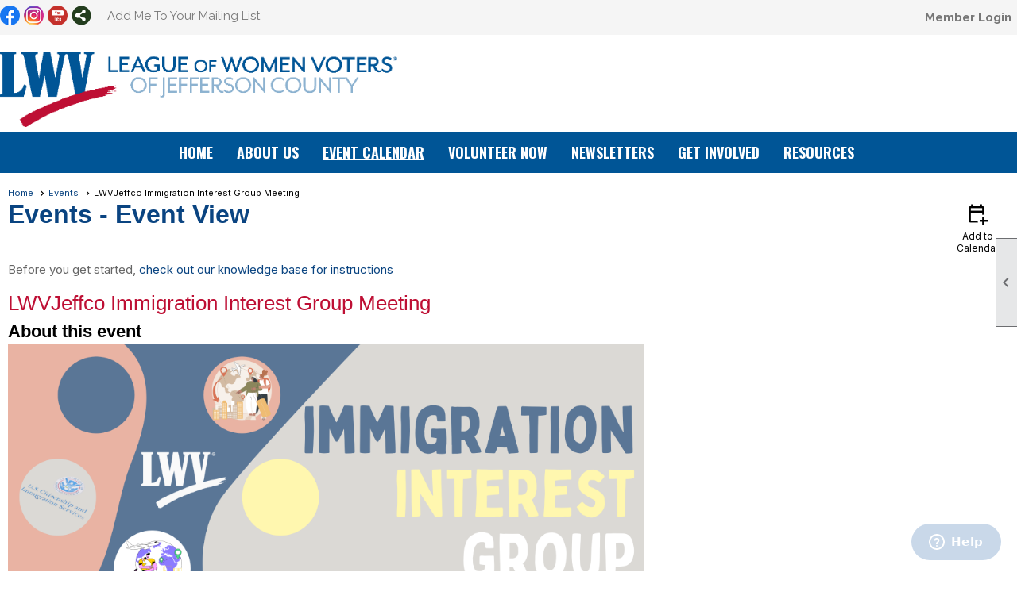

--- FILE ---
content_type: text/css
request_url: https://lwvjeffco.org/clubs/213577/css/fonts.css?v=2
body_size: 159
content:
@import url('//fonts.googleapis.com/css?family=Raleway:300,400,700,900');
@import url('//fonts.googleapis.com/css?family=Lato:400,700,400italic,700italic');


--- FILE ---
content_type: text/css
request_url: https://lwvjeffco.org/clubs/213577/css/club.css?v=11
body_size: 517
content:
body { 
	background-color:#FFFFFF;
	font-size:18px;
	font-family:Arial, sans-serif;
	color:#000000;
}
#header_cell { 
	height:122px;
	background-image:none;
	background-color:rgba(0, 0, 0, 0);
}
h1 { 
	color:#0a4481;
	font-family:Arial, sans-serif;
	font-size:32px;
}
h2 { 
	color:#be0f34;
	font-family:Arial, sans-serif;
	font-size:26px;
}
a { 
	color:#0a4481;
	font-size:18px;
	font-family:Arial, sans-serif;
}
h3 { 
	color:#000000;
	font-size:22px;
	font-family:Arial, sans-serif;
}


--- FILE ---
content_type: text/css
request_url: https://lwvjeffco.org/clubs/213577/css/custom.css?v=11
body_size: 2382
content:
ul.horizontal.site-menu {text-align:center;
background-color: #005596;}
ul.horizontal.site-menu ul.sub-menu li { text-align:left;} 
ul.horizontal.site-menu li { float:none; display:inline-block; vertical-align:top; }

#menu_container {
    border-top: 1px solid #005596;
    border-bottom: 1px solid #005596;
    background-color: #005596;
padding: 5px;}

ul.horizontal.site-menu li span a{
    color: white !important;
font-weight: bold !important;}

ul.horizontal.site-menu li span a:hover {
    color: white !important;
background-color: #be0f34 !important;}

ul.horizontal.site-menu li span span:hover {
    color: white !important;
background-color: #be0f34 !important;}

ul.horizontal.site-menu ul.sub-menu li span a {
    color: white !important;
    background-color: #be0f34 !important;
}

ul.horizontal.site-menu ul.sub-menu li span a:hover {
    color: white !important;
    background-color: #005596 !important;
}

ul.horizontal.site-menu li.selected-menu-item a {
    text-decoration: underline;
    color: white !important;
}

ul.horizontal.site-menu li span span {
    font-weight: normal !important;
    padding-right: 10px !important;
    color: white !important;
font-weight: bold !important;
}

.detail-box {
    width: 70%;
    border: 1px solid #c00000;
    border-radius: 10px;
    float: left;
    margin: 5px 0px 5px 40px;
    padding: 5px;
    background-color: white;
}

.instruction-text, .required-instruction-text {
    color: #666666;
    font-size: 16px;
    border-color: #C0C0C0;
    border-style: solid;
    border-width: 1px;
    padding-left: 5px;
    padding-right: 5px;
    padding-top: 3px;
    padding-bottom: 3px;
    margin-left: 15px;
    margin-right: 15px;
    margin-top: 6px;
    margin-bottom: 5px;
    border-radius: 5px;
}

    .ue-title {
    display:none;
    }
    .ue-datetime {
    border:1px solid #000;
    border-radius:3px;
    margin-right:5px;
    }
    .ue-event {
    padding-bottom:10px;
    }
    .ue-month {
    background-color:#005596;
    padding-top:3px;
    padding-bottom:3px;
    color:#FFF;
    }
    .ue-day {
    padding-top:3px;
    padding-bottom:3px;
    }
.donate-action {
  
    font-size: 18px;
}
ul.horizontal.site-menu li, ul.horizontal.site-menu li:hover span span {
background-color:transparent;
}